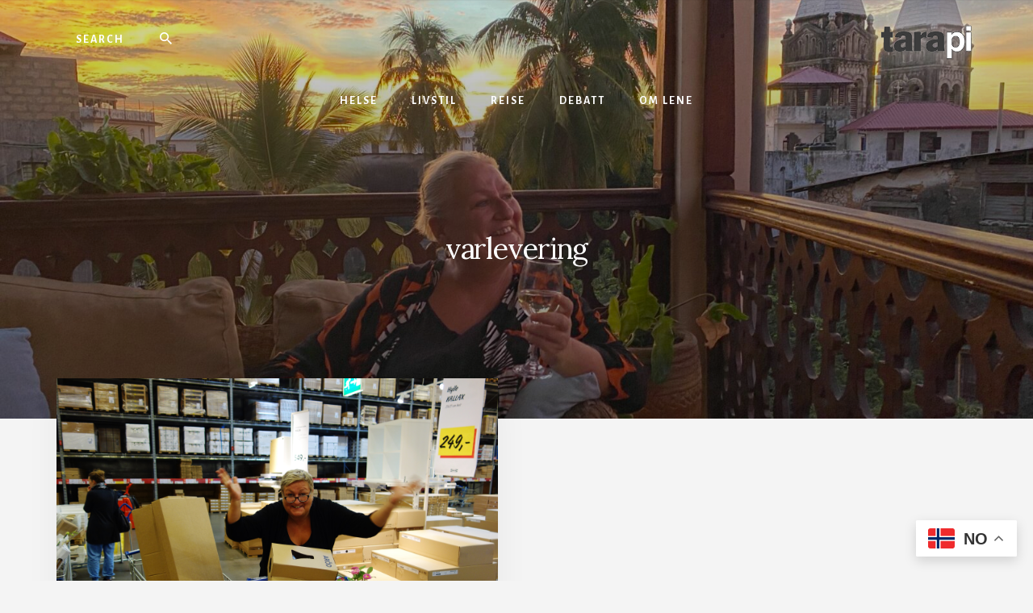

--- FILE ---
content_type: text/javascript
request_url: https://tarapi.no/wp-content/plugins/wp-datalayer-0.1.16/assets/scrollDepthDataLayer.js?ver=1.1
body_size: 433
content:
(function($) {
    'use strict';
    $(document).ready(function() {
        if (!$('.scroll-tracking').length) {
            return;
        }

        var storage = '';
        var startDate;
        var dataLayerPush = function (percentage) {
            if (storage.indexOf('/' + percentage) > -1) {
                return;
            }

            if (startDate === undefined) {
                startDate = new Date();
            }

            dataLayer.push({
                'event': 'contentScroll',
                'contentScrollDepth': percentage + '%',
                'contentTextTime': Math.floor((Math.abs(new Date() - startDate)/1000))
            });
            storage += "/" + percentage;
        };

        $(window).on('scroll', function () {
            var viewportHeight = $(window).height();
            var viewportTopX = $(window).scrollTop();
            var viewportBottomX = viewportTopX + viewportHeight;
            var elementHeight = $('.scroll-tracking').outerHeight();
            var elementTopX = $('.scroll-tracking').offset().top;
            var elementBottomX = elementTopX + elementHeight;

            var scrollDif = Math.round((viewportBottomX - elementTopX) / (elementHeight / 100));

            if (scrollDif > 100) {
                $(window).off('scroll');
                dataLayerPush(100);
            }
            if (scrollDif >= 75) {
                dataLayerPush(75);
            }
            if (scrollDif >= 50) {
                dataLayerPush(50);
            }
            if (scrollDif >= 25) {
                dataLayerPush(25);
            }
            if (scrollDif >= 0) {
                dataLayerPush(0);
            }
        });
    });
})(jQuery);
